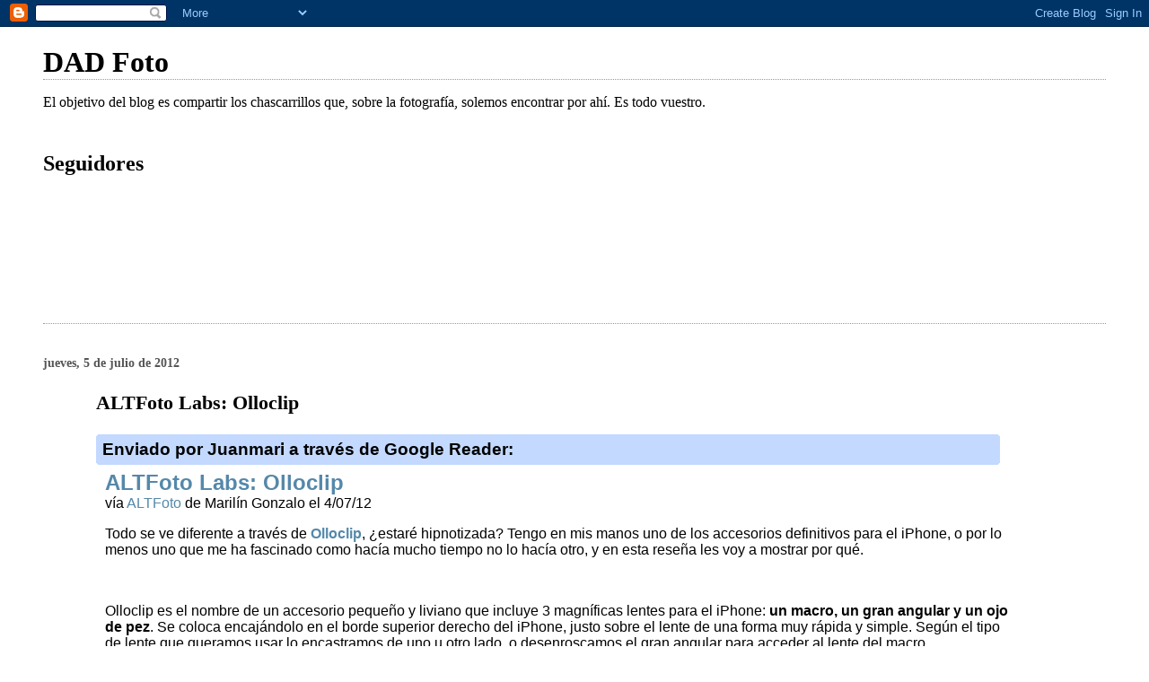

--- FILE ---
content_type: text/html; charset=UTF-8
request_url: http://dadfotografia.blogspot.com/2012/07/altfoto-labs-olloclip.html
body_size: 11221
content:
<!DOCTYPE html>
<html dir='ltr'>
<head>
<link href='https://www.blogger.com/static/v1/widgets/2944754296-widget_css_bundle.css' rel='stylesheet' type='text/css'/>
<meta content='text/html; charset=UTF-8' http-equiv='Content-Type'/>
<meta content='blogger' name='generator'/>
<link href='http://dadfotografia.blogspot.com/favicon.ico' rel='icon' type='image/x-icon'/>
<link href='http://dadfotografia.blogspot.com/2012/07/altfoto-labs-olloclip.html' rel='canonical'/>
<link rel="alternate" type="application/atom+xml" title="DAD Foto - Atom" href="http://dadfotografia.blogspot.com/feeds/posts/default" />
<link rel="alternate" type="application/rss+xml" title="DAD Foto - RSS" href="http://dadfotografia.blogspot.com/feeds/posts/default?alt=rss" />
<link rel="service.post" type="application/atom+xml" title="DAD Foto - Atom" href="https://www.blogger.com/feeds/8060422755385269570/posts/default" />

<link rel="alternate" type="application/atom+xml" title="DAD Foto - Atom" href="http://dadfotografia.blogspot.com/feeds/6475595503196071504/comments/default" />
<!--Can't find substitution for tag [blog.ieCssRetrofitLinks]-->
<link href='http://s1.altfoto.com/files/2012/07/IMG_8654.jpg' rel='image_src'/>
<meta content='http://dadfotografia.blogspot.com/2012/07/altfoto-labs-olloclip.html' property='og:url'/>
<meta content='ALTFoto Labs: Olloclip' property='og:title'/>
<meta content='        Enviado por Juanmari a través de Google Reader:           ALTFoto Labs: Olloclip   vía ALTFoto  de Marilí­n Gonzalo el 4/07/12   Tod...' property='og:description'/>
<meta content='https://lh3.googleusercontent.com/blogger_img_proxy/AEn0k_txmM4T4jTy-KOT2nlf5M9w72nS5LqwSudl9u30WQB5lieSL8zFt4Q4IAP38259kU4qgBMk-C2bmkAtDD-ZszKUqv28LYiDz1ZPfDJsuGl3vk2NWQ=w1200-h630-p-k-no-nu' property='og:image'/>
<title>DAD Foto: ALTFoto Labs: Olloclip</title>
<style id='page-skin-1' type='text/css'><!--
/*
* Blogger Template Style
*
* Simple II
* by Jason Sutter
*/
body {
margin:0;
font:normal normal 100% Georgia,Serif;;
background:#ffffff;
color:#000000;
}
a:link {
color:#5588aa;
text-decoration:none;
}
a:visited {
color:#999999;
text-decoration:none;
}
a:hover {
color:#000000;
text-decoration:underline;
}
a img {
border-width:0;
}
#outer-wrapper {
margin-top: 0px;
margin-right: 3em;
margin-bottom: 0;
margin-left: 3em;
}
h1 {
border-bottom:dotted 1px #999999;
margin-bottom:0px;
color: #000000;
font: normal bold 200% Georgia,Serif;
}
h1 a, h1 a:link, h1 a:visited {
color: #000000;
}
h2 {
margin:0px;
padding: 0px;
}
#main .widget {
padding-bottom:10px;
margin-bottom:20px;
border-bottom:dotted 1px #999999;
clear: both;
}
#main .Header {
border-bottom-width: 0px;
}
h2.date-header {
padding-top:15px;
color:#555555;
padding-bottom:0px;
margin-bottom:0px;
font-size: 90%;
}
h3.post-title {
font-size: 140%;
color: #000000;
}
.post {
padding-left:5%;
padding-right:10%;
}
.post-footer {
color:#555555;
}
#comments {
padding-top:30px;
color:#000000;
padding-bottom:0px;
margin-bottom:0px;
font-weight:bold;
}
#comments .comment-footer {
font-size:1em;
font-weight:normal;
color:#555555;
margin-right:10px;
display:inline;
}
.comment-author {
margin-top: 3%;
}
.comment-body {
font-size:1em;
font-weight:normal;
}
.deleted-comment {
font-style:italic;
color:gray;
}
.comment-link {
margin-left:.6em;
}
.feed-links {
clear: both;
line-height: 2.5em;
}
#blog-pager-newer-link {
float: left;
}
#blog-pager-older-link {
float: right;
}
#blog-pager {
text-align: center;
}
.clear {
clear: both;
}
.profile-img {
float: left;
margin-top: 0;
margin-right: 5px;
margin-bottom: 5px;
margin-left: 0;
}
body#layout #outer-wrapper {
margin-top: 0px;
margin-right: 50px;
margin-bottom: 0;
margin-left: 50px;
}

--></style>
<link href='https://www.blogger.com/dyn-css/authorization.css?targetBlogID=8060422755385269570&amp;zx=98de33aa-6528-481c-bf39-66c1d06525bf' media='none' onload='if(media!=&#39;all&#39;)media=&#39;all&#39;' rel='stylesheet'/><noscript><link href='https://www.blogger.com/dyn-css/authorization.css?targetBlogID=8060422755385269570&amp;zx=98de33aa-6528-481c-bf39-66c1d06525bf' rel='stylesheet'/></noscript>
<meta name='google-adsense-platform-account' content='ca-host-pub-1556223355139109'/>
<meta name='google-adsense-platform-domain' content='blogspot.com'/>

</head>
<body>
<div class='navbar section' id='navbar'><div class='widget Navbar' data-version='1' id='Navbar1'><script type="text/javascript">
    function setAttributeOnload(object, attribute, val) {
      if(window.addEventListener) {
        window.addEventListener('load',
          function(){ object[attribute] = val; }, false);
      } else {
        window.attachEvent('onload', function(){ object[attribute] = val; });
      }
    }
  </script>
<div id="navbar-iframe-container"></div>
<script type="text/javascript" src="https://apis.google.com/js/platform.js"></script>
<script type="text/javascript">
      gapi.load("gapi.iframes:gapi.iframes.style.bubble", function() {
        if (gapi.iframes && gapi.iframes.getContext) {
          gapi.iframes.getContext().openChild({
              url: 'https://www.blogger.com/navbar/8060422755385269570?po\x3d6475595503196071504\x26origin\x3dhttp://dadfotografia.blogspot.com',
              where: document.getElementById("navbar-iframe-container"),
              id: "navbar-iframe"
          });
        }
      });
    </script><script type="text/javascript">
(function() {
var script = document.createElement('script');
script.type = 'text/javascript';
script.src = '//pagead2.googlesyndication.com/pagead/js/google_top_exp.js';
var head = document.getElementsByTagName('head')[0];
if (head) {
head.appendChild(script);
}})();
</script>
</div></div>
<div id='outer-wrapper'>
<div class='main section' id='main'><div class='widget Header' data-version='1' id='Header1'>
<div id='header-inner'>
<div class='titlewrapper'>
<h1 class='title'>
<a href='http://dadfotografia.blogspot.com/'>
DAD Foto
</a>
</h1>
</div>
<div class='descriptionwrapper'>
<p class='description'><span>El objetivo del blog es compartir los chascarrillos que, sobre la fotografía, solemos encontrar por ahí.

Es todo vuestro.</span></p>
</div>
</div>
</div><div class='widget Followers' data-version='1' id='Followers1'>
<h2 class='title'>Seguidores</h2>
<div class='widget-content'>
<div id='Followers1-wrapper'>
<div style='margin-right:2px;'>
<div><script type="text/javascript" src="https://apis.google.com/js/platform.js"></script>
<div id="followers-iframe-container"></div>
<script type="text/javascript">
    window.followersIframe = null;
    function followersIframeOpen(url) {
      gapi.load("gapi.iframes", function() {
        if (gapi.iframes && gapi.iframes.getContext) {
          window.followersIframe = gapi.iframes.getContext().openChild({
            url: url,
            where: document.getElementById("followers-iframe-container"),
            messageHandlersFilter: gapi.iframes.CROSS_ORIGIN_IFRAMES_FILTER,
            messageHandlers: {
              '_ready': function(obj) {
                window.followersIframe.getIframeEl().height = obj.height;
              },
              'reset': function() {
                window.followersIframe.close();
                followersIframeOpen("https://www.blogger.com/followers/frame/8060422755385269570?colors\x3dCgt0cmFuc3BhcmVudBILdHJhbnNwYXJlbnQaByMwMDAwMDAiByM1NTg4YWEqByNmZmZmZmYyByMwMDAwMDA6ByMwMDAwMDBCByM1NTg4YWFKByMwMDAwMDBSByM1NTg4YWFaC3RyYW5zcGFyZW50\x26pageSize\x3d21\x26hl\x3des\x26origin\x3dhttp://dadfotografia.blogspot.com");
              },
              'open': function(url) {
                window.followersIframe.close();
                followersIframeOpen(url);
              }
            }
          });
        }
      });
    }
    followersIframeOpen("https://www.blogger.com/followers/frame/8060422755385269570?colors\x3dCgt0cmFuc3BhcmVudBILdHJhbnNwYXJlbnQaByMwMDAwMDAiByM1NTg4YWEqByNmZmZmZmYyByMwMDAwMDA6ByMwMDAwMDBCByM1NTg4YWFKByMwMDAwMDBSByM1NTg4YWFaC3RyYW5zcGFyZW50\x26pageSize\x3d21\x26hl\x3des\x26origin\x3dhttp://dadfotografia.blogspot.com");
  </script></div>
</div>
</div>
<div class='clear'></div>
</div>
</div><div class='widget Blog' data-version='1' id='Blog1'>
<div class='blog-posts hfeed'>

          <div class="date-outer">
        
<h2 class='date-header'><span>jueves, 5 de julio de 2012</span></h2>

          <div class="date-posts">
        
<div class='post-outer'>
<div class='post hentry uncustomized-post-template' itemprop='blogPost' itemscope='itemscope' itemtype='http://schema.org/BlogPosting'>
<meta content='http://s1.altfoto.com/files/2012/07/IMG_8654.jpg' itemprop='image_url'/>
<meta content='8060422755385269570' itemprop='blogId'/>
<meta content='6475595503196071504' itemprop='postId'/>
<a name='6475595503196071504'></a>
<h3 class='post-title entry-title' itemprop='name'>
ALTFoto Labs: Olloclip
</h3>
<div class='post-header'>
<div class='post-header-line-1'></div>
</div>
<div class='post-body entry-content' id='post-body-6475595503196071504' itemprop='description articleBody'>
<div style="margin: 0px 2px; padding-top: 1px;    background-color: #c3d9ff; font-size: 1px !important;    line-height: 0px !important;">&nbsp;</div>  <div style="margin: 0px 1px; padding-top: 1px;    background-color: #c3d9ff; font-size: 1px !important;    line-height: 0px !important;">&nbsp;</div>  <div style="padding: 4px; background-color: #c3d9ff;"><h3 style="margin:0px 3px;font-family:sans-serif">Enviado por Juanmari a través de Google Reader:</h3></div>  <div style="margin: 0px 1px; padding-top: 1px;    background-color: #c3d9ff; font-size: 1px !important;    line-height: 0px !important;">&nbsp;</div>  <div style="margin: 0px 2px; padding-top: 1px;    background-color: #c3d9ff; font-size: 1px !important;    line-height: 0px !important;">&nbsp;</div>  <div style="font-family:sans-serif;overflow:auto;width:100%;margin: 0px 10px"><h2 style="margin: 0.25em 0 0 0"><div class=""><a href="http://feeds.hipertextual.com/~r/altfoto/~3/fvFWVi4WYwg/story01.htm">ALTFoto Labs: Olloclip</a></div></h2>  <div style="margin-bottom: 0.5em">vía <a class="f" href="http://altfoto.com">ALTFoto</a> de Maril&iacute;&shy;n Gonzalo el 4/07/12</div><br style="display:none">  <p>Todo se ve diferente a través de <strong><a href="http://olloclip.com/">Olloclip</a></strong>, &#191;estaré hipnotizada? Tengo en mis manos uno de los accesorios definitivos para el iPhone, o por lo menos uno que me ha fascinado como hacía mucho tiempo no lo hacía otro, y en esta reseña les voy a mostrar por qué.</p> <p><img alt="" height="800" src="http://s1.altfoto.com/files/2012/07/IMG_8654.jpg" title="Olloclip en el iPhone" width="1200"></p> <p>Olloclip es el nombre de un accesorio pequeño y liviano que incluye 3 magníficas lentes para el iPhone: <strong>un macro, un gran angular y un ojo de pez</strong>. Se coloca encajándolo en el borde superior derecho del iPhone, justo sobre el lente de una forma muy rápida y simple. Según el tipo de lente que queramos usar lo encastramos de uno u otro lado, o desenroscamos el gran angular para acceder al lente del macro.</p> <p><img alt="" height="800" src="http://s2.altfoto.com/files/2012/07/IMG_8658.jpg" title="Olloclip colocado en el iPhone" width="1200"></p> <p>Desde que <a href="http://appleweblog.com/2011/07/olloclip-la-camara-del-iphone-al-siguiente-nivel">salió a la venta</a>, en julio del año pasado, no ha dejado de cosechar fans, entre ellos Kevin Systrom, el CEO de Instagram. Los editores de Wired lo eligieron <strong>mejor lente para el iPhone</strong> en su edición de enero de este año, y en <a href="http://www.flickr.com/groups/olloclip/">Flickr</a> ya hay una comunidad de usuarios posteando todo tipo de fotos hechas con este accesorio.</p> <h3>Un proyecto en Kickstarter</h3> <p>Ollo significa ojo en varios idiomas, entre ellos el gallego, y <strong>ojo es lo que su creador tenía</strong> cuando propuso a Olloclip como un proyecto en Kickstarter, la comunidad donde las ideas reciben crowfunding. Patrick O'Neill lanzó la idea en junio de 2011 (hace un año), y en cuestión de 4 semanas recibieron apoyo económico de 1300 personas en más de 50 países, quedando dentro de los 40 proyectos en los que más dinero se había invertido de ese período. Hoy se vende en más de 90 países.</p> <h3>Cómo es y cómo funciona</h3> <p>Olloclip, además de muy pequeño y ligero (pesa apenas 20 gramos), es muy simple y fácil de usar. Hecho de ópticas de precisión, aluminio anodizado, su sujección es de un plástico suave que fija al teléfono con precisión. Es compatible con iPhone 4 y 4S.</p> <p><img alt="" height="800" src="http://s1.altfoto.com/files/2012/07/IMG_8656.jpg" title="Olloclip de perfil" width="1200"></p> <p>Viene en dos colores, rojo y negro. No usa imanes de ningún tipo y se coloca sobre el iPhone "desnudo", no podremos usarlo sobre fundas.</p> <p>Para cambiar entre ojo de pez y gran angular hay que dar la vuelta al complemento y volver a insertarlo. Girando la lente del gran angular conseguimos el macro, en la foto podemos ver cómo se desenrosca y se quita para quedarnos con el macro.</p> <p><img alt="" height="800" src="http://s1.altfoto.com/files/2012/07/IMG_8652.jpg" title="Las lentes de Olloclip" width="1200"></p> <p>No olvidemos que la cámara del iPhone incluye la función de <strong>video</strong>, con lo que podemos usar el Olloclip para hacer tomas divertidas y muy originales. Es necesario tener desactivado el flash cuando se lo usa.</p> <h3>Las lentes</h3> <p>Su <strong>ojo de pez</strong> captura aproximadamente un <strong>ángulo de 180 grados</strong> del campo visual. El efecto es maravilloso y puede ayudarte a mostrar una gran cantidad de cosas aunque no puedas alejarte. Muy bueno para mostrar ambientes y dar un toque muy singular a las fotos. Hay que prestar especial atención a que no salgan tus dedos en la foto, porque aunque tomes el teléfono desde los bordes, a veces pueden verse en la toma. Sí, a ese nivel de ojo de pez.</p> <p>Para mostrar las imágenes que toman estas lentes, hemos hecho fotos desde el mismo punto, intercambiando las tres. Los efectos son sorprendentes, tanto en interiores como en espacios abiertos, pueden verlos en la galería. Esta es la foto normal, con el lente del iPhone, sin Olloclip:</p> <p><img alt="" height="900" src="http://s3.altfoto.com/files/2012/07/reina-normal.jpg" title="Foto tomada con iPhone sin Olloclip" width="1200"></p> <p>Este es el ojo de pez de Olloclip:</p> <p><img alt="" height="900" src="http://s1.altfoto.com/files/2012/07/reina-ojo.jpg" title="Foto tomada con el ojo de pez de Olloclip" width="1200"></p> <p>El <strong>gran angular</strong> de Olloclip es el doble del normal que tiene el iPhone. Útil para hacer fotos de ambientes haciendo que quepan más elementos en la imagen, o de uno mismo sin alejar tanto el brazo, sin el resultado de una imagen tan distorsionada como la que nos da el ojo de pez.</p> <p><img alt="" height="900" src="http://s3.altfoto.com/files/2012/07/reina-granang.jpg" title="Foto tomada con gran angular de Olloclip" width="1200"></p> <p>El <strong>macro</strong> corresponde a un multiplicador de 10 veces y permite hacer foco dentro de unos 12-15mm del objeto. Tiene una distancia focal de 13mm/.5". Permite tomar imágenes de cosas que no veríamos a simple vista, casi un microscopio. Aquí una foto normal, sin Olloclip:</p> <p><img alt="" height="900" src="http://s1.altfoto.com/files/2012/07/hoja.jpg" title="Foto tomada con iPhone sin Olloclip" width="1200"></p> <p>Y aquí una detalle de la misma hoja usando el macro de Olloclip:</p> <p><img alt="" height="900" src="http://s2.altfoto.com/files/2012/07/macro.jpg" title="Foto tomada con el macro de Olloclip" width="1200"></p> <h3>Qué incluye</h3> <p><img alt="" height="800" src="http://s2.altfoto.com/files/2012/07/IMG_8650.jpg" title="Olloclip" width="1200"></p> <ol> <li>El accesorio, donde está el gran angular, el macro y el ojo de pez.</li> <li>Tapas para cubrir dos objetivos</li> <li>Bolsita de paño de microfibra para guardarlo. También sirve para limpiar los lentes y guardar las tapas de los objetivos cuando no se están usando</li> <li>Guía de uso</li> </ol> <h3>Especificaciones</h3> <p><img alt="" height="800" src="http://s2.altfoto.com/files/2012/07/IMG_8655.jpg" title="Ojo de pez colocado en el Olloclip" width="1200"></p> <ul> <li>Tamaño: 35mm x 31mm x 20mm</li> <li>Peso: 20g</li> </ul> <p>El precio de Olloclip es de <strong>$69.99</strong> en Estados Unidos.</p> <p>En España se consigue a <strong>79,95</strong> euros en el <a href="http://store.apple.com/es/product/H7758ZM/A/olloclip-quick-connect-lens-for-iphone-4s">Apple Store</a> y a <strong>89 euros</strong> en <a href="http://www.amazon.es/Olloclip-3---1-Objektiv-rot-iPhone/dp/B007Q3B0BM/ref=sr_1_1?ie=UTF8&amp;qid=1341333430&amp;sr=8-1">Amazon.es</a></p> <h3>Conclusión</h3> <div>9/10</div> <p>Lo he usado durante unos días y han bastado para darme cuenta de que no podría estar sin él. Siendo tan ligero, es muy fácil llevarlo contigo todo el tiempo y tenerlo listo para hacer tomas impresionantes en cualquier momento. Definitivamente, un kit de lentes en 20g a mano en cualquier sitio que estés y muy fácil de usar.</p> <p> <a href="http://altfoto.com/2012/07/altfoto-review-olloclip/macro" title="Foto tomada con el macro de Olloclip"><img alt="Foto tomada con el macro de Olloclip" height="100" src="http://s2.altfoto.com/files/2012/07/macro-100x100.jpg" title="Foto tomada con el macro de Olloclip" width="100"></a> <a href="http://altfoto.com/2012/07/altfoto-review-olloclip/hoja" title="Foto tomada con iPhone sin Olloclip"><img alt="Foto tomada con iPhone sin Olloclip" height="100" src="http://s2.altfoto.com/files/2012/07/hoja-100x100.jpg" title="Foto tomada con iPhone sin Olloclip" width="100"></a> <a href="http://altfoto.com/2012/07/altfoto-review-olloclip/reina-granang" title="Foto tomada con gran angular de Olloclip"><img alt="Foto tomada con gran angular de Olloclip" height="100" src="http://s3.altfoto.com/files/2012/07/reina-granang-100x100.jpg" title="Foto tomada con gran angular de Olloclip" width="100"></a> <a href="http://altfoto.com/2012/07/altfoto-review-olloclip/reina-ojo" title="Foto tomada con el ojo de pez de Olloclip"><img alt="Foto tomada con el ojo de pez de Olloclip" height="100" src="http://s3.altfoto.com/files/2012/07/reina-ojo-100x100.jpg" title="Foto tomada con el ojo de pez de Olloclip" width="100"></a> <a href="http://altfoto.com/2012/07/altfoto-review-olloclip/reina-normal" title="Foto tomada con iPhone sin Olloclip"><img alt="Foto tomada con iPhone sin Olloclip" height="100" src="http://s3.altfoto.com/files/2012/07/reina-normal-100x100.jpg" title="Foto tomada con iPhone sin Olloclip" width="100"></a> <a href="http://altfoto.com/2012/07/altfoto-review-olloclip/2012-07-03-17-42" title="Macro de impresión de una tarjeta de visita"><img alt="Macro de impresión de una tarjeta de visita" height="100" src="http://s3.altfoto.com/files/2012/07/2012-07-03-17.42-100x100.jpg" title="Macro de impresión de una tarjeta de visita" width="100"></a> <a href="http://altfoto.com/2012/07/altfoto-review-olloclip/2012-07-03-17-41" title="Macro del teclado "><img alt="Macro del teclado" height="100" src="http://s3.altfoto.com/files/2012/07/2012-07-03-17.41-100x100.jpg" title="Macro del teclado" width="100"></a> <a href="http://altfoto.com/2012/07/altfoto-review-olloclip/img_8655" title="Ojo de pez colocado en el Olloclip"><img alt="Ojo de pez colocado en el Olloclip" height="100" src="http://s2.altfoto.com/files/2012/07/IMG_8655-100x100.jpg" title="Ojo de pez colocado en el Olloclip" width="100"></a> <a href="http://altfoto.com/2012/07/altfoto-review-olloclip/img_8650" title="Olloclip"><img alt="Olloclip" height="100" src="http://s3.altfoto.com/files/2012/07/IMG_8650-100x100.jpg" title="Olloclip" width="100"></a> <a href="http://altfoto.com/2012/07/altfoto-review-olloclip/img_8652" title="Las lentes de Olloclip"><img alt="Las lentes de Olloclip" height="100" src="http://s2.altfoto.com/files/2012/07/IMG_8652-100x100.jpg" title="Las lentes de Olloclip" width="100"></a> <a href="http://altfoto.com/2012/07/altfoto-review-olloclip/img_8658" title="Olloclip colocado en el iPhone"><img alt="Olloclip colocado en el iPhone" height="100" src="http://s2.altfoto.com/files/2012/07/IMG_8658-100x100.jpg" title="Olloclip colocado en el iPhone" width="100"></a> <a href="http://altfoto.com/2012/07/altfoto-review-olloclip/img_8654" title="Olloclip en el iPhone"><img alt="Olloclip en el iPhone" height="100" src="http://s2.altfoto.com/files/2012/07/IMG_8654-100x100.jpg" title="Olloclip en el iPhone" width="100"></a> <a href="http://altfoto.com/2012/07/altfoto-review-olloclip/img_8656" title="Olloclip de perfil"><img alt="Olloclip de perfil" height="100" src="http://s2.altfoto.com/files/2012/07/IMG_8656-100x100.jpg" title="Olloclip de perfil" width="100"></a> </p> <img border="0" height="1" src="http://hipertextual.feedsportal.com/c/33160/f/538985/s/210236df/mf.gif" width="1"><div><table border="0"><tr><td valign="middle"><a href="http://share.feedsportal.com/viral/sendEmail.cfm?lang=es&amp;title=ALTFoto+Labs%3A+Olloclip&amp;link=http%3A%2F%2Faltfoto.com%2F2012%2F07%2Faltfoto-review-olloclip"><img border="0" src="http://rss.feedsportal.com/images/emailthis2_es.gif"></a></td><td valign="middle"><a href="http://res.feedsportal.com/viral/bookmark_es.cfm?title=ALTFoto+Labs%3A+Olloclip&amp;link=http%3A%2F%2Faltfoto.com%2F2012%2F07%2Faltfoto-review-olloclip"><img border="0" src="http://rss.feedsportal.com/images/bookmark_es.gif"></a></td></tr></table></div><br><br><a href="http://da.feedsportal.com/r/138510134668/u/49/f/538985/c/33160/s/210236df/a2.htm"><img border="0" src="http://da.feedsportal.com/r/138510134668/u/49/f/538985/c/33160/s/210236df/a2.img"></a><img border="0" height="1" src="http://pi.feedsportal.com/r/138510134668/u/49/f/538985/c/33160/s/210236df/a2t.img" width="1"><img height="1" src="http://feeds.feedburner.com/~r/altfoto/~4/fvFWVi4WYwg" width="1"></div>  <br>  <div style="margin: 0px 2px; padding-top: 1px;    background-color: #c3d9ff; font-size: 1px !important;    line-height: 0px !important;">&nbsp;</div>  <div style="margin: 0px 1px; padding-top: 1px;    background-color: #c3d9ff; font-size: 1px !important;    line-height: 0px !important;">&nbsp;</div>  <div style="padding: 4px; background-color: #c3d9ff;"><h3 style="margin:0px 3px;font-family:sans-serif">Cosas que puedes hacer desde aquí:</h3>  <ul style="font-family:sans-serif"><li><a href="http://www.google.com/reader/view/feed%2Fhttp%3A%2F%2Ffeeds.hipertextual.com%2Faltfoto?source=email">Subscribirte a ALTFoto</a> con <b>Google Reader</b></li>  <li><a href="http://www.google.com/reader/?source=email">Empezar a utilizar Google Reader</a> para mantenerte al día fácilmente de <b>todos tus sitios favoritos</b></li></ul></div>  <div style="margin: 0px 1px; padding-top: 1px;    background-color: #c3d9ff; font-size: 1px !important;    line-height: 0px !important;">&nbsp;</div>  <div style="margin: 0px 2px; padding-top: 1px;    background-color: #c3d9ff; font-size: 1px !important;    line-height: 0px !important;">&nbsp;</div>
<div style='clear: both;'></div>
</div>
<div class='post-footer'>
<div class='post-footer-line post-footer-line-1'>
<span class='post-author vcard'>
Publicado por
<span class='fn' itemprop='author' itemscope='itemscope' itemtype='http://schema.org/Person'>
<meta content='https://www.blogger.com/profile/10026695979084593517' itemprop='url'/>
<a class='g-profile' href='https://www.blogger.com/profile/10026695979084593517' rel='author' title='author profile'>
<span itemprop='name'>DAD Foto</span>
</a>
</span>
</span>
<span class='post-timestamp'>
en
<meta content='http://dadfotografia.blogspot.com/2012/07/altfoto-labs-olloclip.html' itemprop='url'/>
<a class='timestamp-link' href='http://dadfotografia.blogspot.com/2012/07/altfoto-labs-olloclip.html' rel='bookmark' title='permanent link'><abbr class='published' itemprop='datePublished' title='2012-07-05T00:04:00+02:00'>0:04</abbr></a>
</span>
<span class='post-comment-link'>
</span>
<span class='post-icons'>
<span class='item-action'>
<a href='https://www.blogger.com/email-post/8060422755385269570/6475595503196071504' title='Enviar entrada por correo electrónico'>
<img alt='' class='icon-action' height='13' src='https://resources.blogblog.com/img/icon18_email.gif' width='18'/>
</a>
</span>
<span class='item-control blog-admin pid-113707034'>
<a href='https://www.blogger.com/post-edit.g?blogID=8060422755385269570&postID=6475595503196071504&from=pencil' title='Editar entrada'>
<img alt='' class='icon-action' height='18' src='https://resources.blogblog.com/img/icon18_edit_allbkg.gif' width='18'/>
</a>
</span>
</span>
<div class='post-share-buttons goog-inline-block'>
</div>
</div>
<div class='post-footer-line post-footer-line-2'>
<span class='post-labels'>
</span>
</div>
<div class='post-footer-line post-footer-line-3'>
<span class='post-location'>
</span>
</div>
</div>
</div>
<div class='comments' id='comments'>
<a name='comments'></a>
<h4>No hay comentarios:</h4>
<div id='Blog1_comments-block-wrapper'>
<dl class='avatar-comment-indent' id='comments-block'>
</dl>
</div>
<p class='comment-footer'>
<div class='comment-form'>
<a name='comment-form'></a>
<h4 id='comment-post-message'>Publicar un comentario</h4>
<p>
</p>
<a href='https://www.blogger.com/comment/frame/8060422755385269570?po=6475595503196071504&hl=es&saa=85391&origin=http://dadfotografia.blogspot.com' id='comment-editor-src'></a>
<iframe allowtransparency='true' class='blogger-iframe-colorize blogger-comment-from-post' frameborder='0' height='410px' id='comment-editor' name='comment-editor' src='' width='100%'></iframe>
<script src='https://www.blogger.com/static/v1/jsbin/2830521187-comment_from_post_iframe.js' type='text/javascript'></script>
<script type='text/javascript'>
      BLOG_CMT_createIframe('https://www.blogger.com/rpc_relay.html');
    </script>
</div>
</p>
</div>
</div>

        </div></div>
      
</div>
<div class='blog-pager' id='blog-pager'>
<span id='blog-pager-newer-link'>
<a class='blog-pager-newer-link' href='http://dadfotografia.blogspot.com/2012/07/3-consejos-para-conseguir-fotos-de.html' id='Blog1_blog-pager-newer-link' title='Entrada más reciente'>Entrada más reciente</a>
</span>
<span id='blog-pager-older-link'>
<a class='blog-pager-older-link' href='http://dadfotografia.blogspot.com/2012/07/sabes-cual-es-el-origen-de-la-photo.html' id='Blog1_blog-pager-older-link' title='Entrada antigua'>Entrada antigua</a>
</span>
<a class='home-link' href='http://dadfotografia.blogspot.com/'>Inicio</a>
</div>
<div class='clear'></div>
<div class='post-feeds'>
<div class='feed-links'>
Suscribirse a:
<a class='feed-link' href='http://dadfotografia.blogspot.com/feeds/6475595503196071504/comments/default' target='_blank' type='application/atom+xml'>Enviar comentarios (Atom)</a>
</div>
</div>
</div><div class='widget BlogArchive' data-version='1' id='BlogArchive1'>
<h2>Archivo del blog</h2>
<div class='widget-content'>
<div id='ArchiveList'>
<div id='BlogArchive1_ArchiveList'>
<ul class='hierarchy'>
<li class='archivedate collapsed'>
<a class='toggle' href='javascript:void(0)'>
<span class='zippy'>

        &#9658;&#160;
      
</span>
</a>
<a class='post-count-link' href='http://dadfotografia.blogspot.com/2013/'>
2013
</a>
<span class='post-count' dir='ltr'>(3)</span>
<ul class='hierarchy'>
<li class='archivedate collapsed'>
<a class='toggle' href='javascript:void(0)'>
<span class='zippy'>

        &#9658;&#160;
      
</span>
</a>
<a class='post-count-link' href='http://dadfotografia.blogspot.com/2013/03/'>
marzo
</a>
<span class='post-count' dir='ltr'>(1)</span>
</li>
</ul>
<ul class='hierarchy'>
<li class='archivedate collapsed'>
<a class='toggle' href='javascript:void(0)'>
<span class='zippy'>

        &#9658;&#160;
      
</span>
</a>
<a class='post-count-link' href='http://dadfotografia.blogspot.com/2013/02/'>
febrero
</a>
<span class='post-count' dir='ltr'>(1)</span>
</li>
</ul>
<ul class='hierarchy'>
<li class='archivedate collapsed'>
<a class='toggle' href='javascript:void(0)'>
<span class='zippy'>

        &#9658;&#160;
      
</span>
</a>
<a class='post-count-link' href='http://dadfotografia.blogspot.com/2013/01/'>
enero
</a>
<span class='post-count' dir='ltr'>(1)</span>
</li>
</ul>
</li>
</ul>
<ul class='hierarchy'>
<li class='archivedate expanded'>
<a class='toggle' href='javascript:void(0)'>
<span class='zippy toggle-open'>

        &#9660;&#160;
      
</span>
</a>
<a class='post-count-link' href='http://dadfotografia.blogspot.com/2012/'>
2012
</a>
<span class='post-count' dir='ltr'>(250)</span>
<ul class='hierarchy'>
<li class='archivedate collapsed'>
<a class='toggle' href='javascript:void(0)'>
<span class='zippy'>

        &#9658;&#160;
      
</span>
</a>
<a class='post-count-link' href='http://dadfotografia.blogspot.com/2012/11/'>
noviembre
</a>
<span class='post-count' dir='ltr'>(4)</span>
</li>
</ul>
<ul class='hierarchy'>
<li class='archivedate collapsed'>
<a class='toggle' href='javascript:void(0)'>
<span class='zippy'>

        &#9658;&#160;
      
</span>
</a>
<a class='post-count-link' href='http://dadfotografia.blogspot.com/2012/10/'>
octubre
</a>
<span class='post-count' dir='ltr'>(10)</span>
</li>
</ul>
<ul class='hierarchy'>
<li class='archivedate collapsed'>
<a class='toggle' href='javascript:void(0)'>
<span class='zippy'>

        &#9658;&#160;
      
</span>
</a>
<a class='post-count-link' href='http://dadfotografia.blogspot.com/2012/09/'>
septiembre
</a>
<span class='post-count' dir='ltr'>(13)</span>
</li>
</ul>
<ul class='hierarchy'>
<li class='archivedate collapsed'>
<a class='toggle' href='javascript:void(0)'>
<span class='zippy'>

        &#9658;&#160;
      
</span>
</a>
<a class='post-count-link' href='http://dadfotografia.blogspot.com/2012/08/'>
agosto
</a>
<span class='post-count' dir='ltr'>(22)</span>
</li>
</ul>
<ul class='hierarchy'>
<li class='archivedate expanded'>
<a class='toggle' href='javascript:void(0)'>
<span class='zippy toggle-open'>

        &#9660;&#160;
      
</span>
</a>
<a class='post-count-link' href='http://dadfotografia.blogspot.com/2012/07/'>
julio
</a>
<span class='post-count' dir='ltr'>(11)</span>
<ul class='posts'>
<li><a href='http://dadfotografia.blogspot.com/2012/07/introducir-los-ninos-la-fotografia-de-6.html'>Introducir a los niños a la fotografía: de 6 a 12 ...</a></li>
<li><a href='http://dadfotografia.blogspot.com/2012/07/fotor-todo-un-estudio-fotografico-en.html'>Fotor &#8211; Todo un estudio fotográfico en tus manos.</a></li>
<li><a href='http://dadfotografia.blogspot.com/2012/07/touchretouch-free-elimina-de-tus-fotos.html'>TouchRetouch Free: elimina de tus fotos los fondos...</a></li>
<li><a href='http://dadfotografia.blogspot.com/2012/07/san-fermin-2012-y-la-fotografia-del.html'>San Fermín 2012 y la fotografía del japonés que ll...</a></li>
<li><a href='http://dadfotografia.blogspot.com/2012/07/exposicion-javier-pedro-fdez-ferreras.html'>Exposición Javier Pedro Fdez. Ferreras.</a></li>
<li><a href='http://dadfotografia.blogspot.com/2012/07/3-consejos-para-conseguir-fotos-de.html'>3 Consejos Para Conseguir Fotos de Playa Espectacu...</a></li>
<li><a href='http://dadfotografia.blogspot.com/2012/07/altfoto-labs-olloclip.html'>ALTFoto Labs: Olloclip</a></li>
<li><a href='http://dadfotografia.blogspot.com/2012/07/sabes-cual-es-el-origen-de-la-photo.html'>&#191;Sabes cuál es el origen de la Photo Finish? Te lo...</a></li>
<li><a href='http://dadfotografia.blogspot.com/2012/07/13-grandes-fotografias-de-lo-diminuto.html'>13 Grandes Fotografías de lo Diminuto para Inspira...</a></li>
<li><a href='http://dadfotografia.blogspot.com/2012/07/playa-del-silencio-ganadora-del.html'>&quot;Playa del Silencio&quot; ganadora del concurso fotográ...</a></li>
<li><a href='http://dadfotografia.blogspot.com/2012/07/el-manual-de-supervivencia-definitivo.html'>El Manual de Supervivencia Definitivo para Fotógra...</a></li>
</ul>
</li>
</ul>
<ul class='hierarchy'>
<li class='archivedate collapsed'>
<a class='toggle' href='javascript:void(0)'>
<span class='zippy'>

        &#9658;&#160;
      
</span>
</a>
<a class='post-count-link' href='http://dadfotografia.blogspot.com/2012/06/'>
junio
</a>
<span class='post-count' dir='ltr'>(23)</span>
</li>
</ul>
<ul class='hierarchy'>
<li class='archivedate collapsed'>
<a class='toggle' href='javascript:void(0)'>
<span class='zippy'>

        &#9658;&#160;
      
</span>
</a>
<a class='post-count-link' href='http://dadfotografia.blogspot.com/2012/05/'>
mayo
</a>
<span class='post-count' dir='ltr'>(42)</span>
</li>
</ul>
<ul class='hierarchy'>
<li class='archivedate collapsed'>
<a class='toggle' href='javascript:void(0)'>
<span class='zippy'>

        &#9658;&#160;
      
</span>
</a>
<a class='post-count-link' href='http://dadfotografia.blogspot.com/2012/04/'>
abril
</a>
<span class='post-count' dir='ltr'>(32)</span>
</li>
</ul>
<ul class='hierarchy'>
<li class='archivedate collapsed'>
<a class='toggle' href='javascript:void(0)'>
<span class='zippy'>

        &#9658;&#160;
      
</span>
</a>
<a class='post-count-link' href='http://dadfotografia.blogspot.com/2012/03/'>
marzo
</a>
<span class='post-count' dir='ltr'>(42)</span>
</li>
</ul>
<ul class='hierarchy'>
<li class='archivedate collapsed'>
<a class='toggle' href='javascript:void(0)'>
<span class='zippy'>

        &#9658;&#160;
      
</span>
</a>
<a class='post-count-link' href='http://dadfotografia.blogspot.com/2012/02/'>
febrero
</a>
<span class='post-count' dir='ltr'>(29)</span>
</li>
</ul>
<ul class='hierarchy'>
<li class='archivedate collapsed'>
<a class='toggle' href='javascript:void(0)'>
<span class='zippy'>

        &#9658;&#160;
      
</span>
</a>
<a class='post-count-link' href='http://dadfotografia.blogspot.com/2012/01/'>
enero
</a>
<span class='post-count' dir='ltr'>(22)</span>
</li>
</ul>
</li>
</ul>
<ul class='hierarchy'>
<li class='archivedate collapsed'>
<a class='toggle' href='javascript:void(0)'>
<span class='zippy'>

        &#9658;&#160;
      
</span>
</a>
<a class='post-count-link' href='http://dadfotografia.blogspot.com/2011/'>
2011
</a>
<span class='post-count' dir='ltr'>(422)</span>
<ul class='hierarchy'>
<li class='archivedate collapsed'>
<a class='toggle' href='javascript:void(0)'>
<span class='zippy'>

        &#9658;&#160;
      
</span>
</a>
<a class='post-count-link' href='http://dadfotografia.blogspot.com/2011/12/'>
diciembre
</a>
<span class='post-count' dir='ltr'>(26)</span>
</li>
</ul>
<ul class='hierarchy'>
<li class='archivedate collapsed'>
<a class='toggle' href='javascript:void(0)'>
<span class='zippy'>

        &#9658;&#160;
      
</span>
</a>
<a class='post-count-link' href='http://dadfotografia.blogspot.com/2011/11/'>
noviembre
</a>
<span class='post-count' dir='ltr'>(36)</span>
</li>
</ul>
<ul class='hierarchy'>
<li class='archivedate collapsed'>
<a class='toggle' href='javascript:void(0)'>
<span class='zippy'>

        &#9658;&#160;
      
</span>
</a>
<a class='post-count-link' href='http://dadfotografia.blogspot.com/2011/10/'>
octubre
</a>
<span class='post-count' dir='ltr'>(31)</span>
</li>
</ul>
<ul class='hierarchy'>
<li class='archivedate collapsed'>
<a class='toggle' href='javascript:void(0)'>
<span class='zippy'>

        &#9658;&#160;
      
</span>
</a>
<a class='post-count-link' href='http://dadfotografia.blogspot.com/2011/09/'>
septiembre
</a>
<span class='post-count' dir='ltr'>(25)</span>
</li>
</ul>
<ul class='hierarchy'>
<li class='archivedate collapsed'>
<a class='toggle' href='javascript:void(0)'>
<span class='zippy'>

        &#9658;&#160;
      
</span>
</a>
<a class='post-count-link' href='http://dadfotografia.blogspot.com/2011/08/'>
agosto
</a>
<span class='post-count' dir='ltr'>(47)</span>
</li>
</ul>
<ul class='hierarchy'>
<li class='archivedate collapsed'>
<a class='toggle' href='javascript:void(0)'>
<span class='zippy'>

        &#9658;&#160;
      
</span>
</a>
<a class='post-count-link' href='http://dadfotografia.blogspot.com/2011/07/'>
julio
</a>
<span class='post-count' dir='ltr'>(16)</span>
</li>
</ul>
<ul class='hierarchy'>
<li class='archivedate collapsed'>
<a class='toggle' href='javascript:void(0)'>
<span class='zippy'>

        &#9658;&#160;
      
</span>
</a>
<a class='post-count-link' href='http://dadfotografia.blogspot.com/2011/06/'>
junio
</a>
<span class='post-count' dir='ltr'>(37)</span>
</li>
</ul>
<ul class='hierarchy'>
<li class='archivedate collapsed'>
<a class='toggle' href='javascript:void(0)'>
<span class='zippy'>

        &#9658;&#160;
      
</span>
</a>
<a class='post-count-link' href='http://dadfotografia.blogspot.com/2011/05/'>
mayo
</a>
<span class='post-count' dir='ltr'>(50)</span>
</li>
</ul>
<ul class='hierarchy'>
<li class='archivedate collapsed'>
<a class='toggle' href='javascript:void(0)'>
<span class='zippy'>

        &#9658;&#160;
      
</span>
</a>
<a class='post-count-link' href='http://dadfotografia.blogspot.com/2011/04/'>
abril
</a>
<span class='post-count' dir='ltr'>(26)</span>
</li>
</ul>
<ul class='hierarchy'>
<li class='archivedate collapsed'>
<a class='toggle' href='javascript:void(0)'>
<span class='zippy'>

        &#9658;&#160;
      
</span>
</a>
<a class='post-count-link' href='http://dadfotografia.blogspot.com/2011/03/'>
marzo
</a>
<span class='post-count' dir='ltr'>(42)</span>
</li>
</ul>
<ul class='hierarchy'>
<li class='archivedate collapsed'>
<a class='toggle' href='javascript:void(0)'>
<span class='zippy'>

        &#9658;&#160;
      
</span>
</a>
<a class='post-count-link' href='http://dadfotografia.blogspot.com/2011/02/'>
febrero
</a>
<span class='post-count' dir='ltr'>(51)</span>
</li>
</ul>
<ul class='hierarchy'>
<li class='archivedate collapsed'>
<a class='toggle' href='javascript:void(0)'>
<span class='zippy'>

        &#9658;&#160;
      
</span>
</a>
<a class='post-count-link' href='http://dadfotografia.blogspot.com/2011/01/'>
enero
</a>
<span class='post-count' dir='ltr'>(35)</span>
</li>
</ul>
</li>
</ul>
<ul class='hierarchy'>
<li class='archivedate collapsed'>
<a class='toggle' href='javascript:void(0)'>
<span class='zippy'>

        &#9658;&#160;
      
</span>
</a>
<a class='post-count-link' href='http://dadfotografia.blogspot.com/2010/'>
2010
</a>
<span class='post-count' dir='ltr'>(661)</span>
<ul class='hierarchy'>
<li class='archivedate collapsed'>
<a class='toggle' href='javascript:void(0)'>
<span class='zippy'>

        &#9658;&#160;
      
</span>
</a>
<a class='post-count-link' href='http://dadfotografia.blogspot.com/2010/12/'>
diciembre
</a>
<span class='post-count' dir='ltr'>(46)</span>
</li>
</ul>
<ul class='hierarchy'>
<li class='archivedate collapsed'>
<a class='toggle' href='javascript:void(0)'>
<span class='zippy'>

        &#9658;&#160;
      
</span>
</a>
<a class='post-count-link' href='http://dadfotografia.blogspot.com/2010/11/'>
noviembre
</a>
<span class='post-count' dir='ltr'>(52)</span>
</li>
</ul>
<ul class='hierarchy'>
<li class='archivedate collapsed'>
<a class='toggle' href='javascript:void(0)'>
<span class='zippy'>

        &#9658;&#160;
      
</span>
</a>
<a class='post-count-link' href='http://dadfotografia.blogspot.com/2010/10/'>
octubre
</a>
<span class='post-count' dir='ltr'>(62)</span>
</li>
</ul>
<ul class='hierarchy'>
<li class='archivedate collapsed'>
<a class='toggle' href='javascript:void(0)'>
<span class='zippy'>

        &#9658;&#160;
      
</span>
</a>
<a class='post-count-link' href='http://dadfotografia.blogspot.com/2010/09/'>
septiembre
</a>
<span class='post-count' dir='ltr'>(70)</span>
</li>
</ul>
<ul class='hierarchy'>
<li class='archivedate collapsed'>
<a class='toggle' href='javascript:void(0)'>
<span class='zippy'>

        &#9658;&#160;
      
</span>
</a>
<a class='post-count-link' href='http://dadfotografia.blogspot.com/2010/08/'>
agosto
</a>
<span class='post-count' dir='ltr'>(56)</span>
</li>
</ul>
<ul class='hierarchy'>
<li class='archivedate collapsed'>
<a class='toggle' href='javascript:void(0)'>
<span class='zippy'>

        &#9658;&#160;
      
</span>
</a>
<a class='post-count-link' href='http://dadfotografia.blogspot.com/2010/07/'>
julio
</a>
<span class='post-count' dir='ltr'>(26)</span>
</li>
</ul>
<ul class='hierarchy'>
<li class='archivedate collapsed'>
<a class='toggle' href='javascript:void(0)'>
<span class='zippy'>

        &#9658;&#160;
      
</span>
</a>
<a class='post-count-link' href='http://dadfotografia.blogspot.com/2010/06/'>
junio
</a>
<span class='post-count' dir='ltr'>(40)</span>
</li>
</ul>
<ul class='hierarchy'>
<li class='archivedate collapsed'>
<a class='toggle' href='javascript:void(0)'>
<span class='zippy'>

        &#9658;&#160;
      
</span>
</a>
<a class='post-count-link' href='http://dadfotografia.blogspot.com/2010/05/'>
mayo
</a>
<span class='post-count' dir='ltr'>(42)</span>
</li>
</ul>
<ul class='hierarchy'>
<li class='archivedate collapsed'>
<a class='toggle' href='javascript:void(0)'>
<span class='zippy'>

        &#9658;&#160;
      
</span>
</a>
<a class='post-count-link' href='http://dadfotografia.blogspot.com/2010/04/'>
abril
</a>
<span class='post-count' dir='ltr'>(71)</span>
</li>
</ul>
<ul class='hierarchy'>
<li class='archivedate collapsed'>
<a class='toggle' href='javascript:void(0)'>
<span class='zippy'>

        &#9658;&#160;
      
</span>
</a>
<a class='post-count-link' href='http://dadfotografia.blogspot.com/2010/03/'>
marzo
</a>
<span class='post-count' dir='ltr'>(79)</span>
</li>
</ul>
<ul class='hierarchy'>
<li class='archivedate collapsed'>
<a class='toggle' href='javascript:void(0)'>
<span class='zippy'>

        &#9658;&#160;
      
</span>
</a>
<a class='post-count-link' href='http://dadfotografia.blogspot.com/2010/02/'>
febrero
</a>
<span class='post-count' dir='ltr'>(66)</span>
</li>
</ul>
<ul class='hierarchy'>
<li class='archivedate collapsed'>
<a class='toggle' href='javascript:void(0)'>
<span class='zippy'>

        &#9658;&#160;
      
</span>
</a>
<a class='post-count-link' href='http://dadfotografia.blogspot.com/2010/01/'>
enero
</a>
<span class='post-count' dir='ltr'>(51)</span>
</li>
</ul>
</li>
</ul>
<ul class='hierarchy'>
<li class='archivedate collapsed'>
<a class='toggle' href='javascript:void(0)'>
<span class='zippy'>

        &#9658;&#160;
      
</span>
</a>
<a class='post-count-link' href='http://dadfotografia.blogspot.com/2009/'>
2009
</a>
<span class='post-count' dir='ltr'>(208)</span>
<ul class='hierarchy'>
<li class='archivedate collapsed'>
<a class='toggle' href='javascript:void(0)'>
<span class='zippy'>

        &#9658;&#160;
      
</span>
</a>
<a class='post-count-link' href='http://dadfotografia.blogspot.com/2009/12/'>
diciembre
</a>
<span class='post-count' dir='ltr'>(64)</span>
</li>
</ul>
<ul class='hierarchy'>
<li class='archivedate collapsed'>
<a class='toggle' href='javascript:void(0)'>
<span class='zippy'>

        &#9658;&#160;
      
</span>
</a>
<a class='post-count-link' href='http://dadfotografia.blogspot.com/2009/11/'>
noviembre
</a>
<span class='post-count' dir='ltr'>(70)</span>
</li>
</ul>
<ul class='hierarchy'>
<li class='archivedate collapsed'>
<a class='toggle' href='javascript:void(0)'>
<span class='zippy'>

        &#9658;&#160;
      
</span>
</a>
<a class='post-count-link' href='http://dadfotografia.blogspot.com/2009/10/'>
octubre
</a>
<span class='post-count' dir='ltr'>(74)</span>
</li>
</ul>
</li>
</ul>
</div>
</div>
<div class='clear'></div>
</div>
</div><div class='widget Profile' data-version='1' id='Profile1'>
<h2>Colaboradores</h2>
<div class='widget-content'>
<ul>
<li><a class='profile-name-link g-profile' href='https://www.blogger.com/profile/10026695979084593517' style='background-image: url(//www.blogger.com/img/logo-16.png);'>DAD Foto</a></li>
<li><a class='profile-name-link g-profile' href='https://www.blogger.com/profile/13746881751120663934' style='background-image: url(//www.blogger.com/img/logo-16.png);'>JoseLu García de Madinabeitia</a></li>
<li><a class='profile-name-link g-profile' href='https://www.blogger.com/profile/09132201714735373595' style='background-image: url(//www.blogger.com/img/logo-16.png);'>castrocid</a></li>
</ul>
<div class='clear'></div>
</div>
</div></div>
</div>

<script type="text/javascript" src="https://www.blogger.com/static/v1/widgets/2028843038-widgets.js"></script>
<script type='text/javascript'>
window['__wavt'] = 'AOuZoY6-bE4SN3BglAfS8ZmyQIWrTk2-5g:1769001815078';_WidgetManager._Init('//www.blogger.com/rearrange?blogID\x3d8060422755385269570','//dadfotografia.blogspot.com/2012/07/altfoto-labs-olloclip.html','8060422755385269570');
_WidgetManager._SetDataContext([{'name': 'blog', 'data': {'blogId': '8060422755385269570', 'title': 'DAD Foto', 'url': 'http://dadfotografia.blogspot.com/2012/07/altfoto-labs-olloclip.html', 'canonicalUrl': 'http://dadfotografia.blogspot.com/2012/07/altfoto-labs-olloclip.html', 'homepageUrl': 'http://dadfotografia.blogspot.com/', 'searchUrl': 'http://dadfotografia.blogspot.com/search', 'canonicalHomepageUrl': 'http://dadfotografia.blogspot.com/', 'blogspotFaviconUrl': 'http://dadfotografia.blogspot.com/favicon.ico', 'bloggerUrl': 'https://www.blogger.com', 'hasCustomDomain': false, 'httpsEnabled': true, 'enabledCommentProfileImages': true, 'gPlusViewType': 'FILTERED_POSTMOD', 'adultContent': false, 'analyticsAccountNumber': '', 'encoding': 'UTF-8', 'locale': 'es', 'localeUnderscoreDelimited': 'es', 'languageDirection': 'ltr', 'isPrivate': false, 'isMobile': false, 'isMobileRequest': false, 'mobileClass': '', 'isPrivateBlog': false, 'isDynamicViewsAvailable': true, 'feedLinks': '\x3clink rel\x3d\x22alternate\x22 type\x3d\x22application/atom+xml\x22 title\x3d\x22DAD Foto - Atom\x22 href\x3d\x22http://dadfotografia.blogspot.com/feeds/posts/default\x22 /\x3e\n\x3clink rel\x3d\x22alternate\x22 type\x3d\x22application/rss+xml\x22 title\x3d\x22DAD Foto - RSS\x22 href\x3d\x22http://dadfotografia.blogspot.com/feeds/posts/default?alt\x3drss\x22 /\x3e\n\x3clink rel\x3d\x22service.post\x22 type\x3d\x22application/atom+xml\x22 title\x3d\x22DAD Foto - Atom\x22 href\x3d\x22https://www.blogger.com/feeds/8060422755385269570/posts/default\x22 /\x3e\n\n\x3clink rel\x3d\x22alternate\x22 type\x3d\x22application/atom+xml\x22 title\x3d\x22DAD Foto - Atom\x22 href\x3d\x22http://dadfotografia.blogspot.com/feeds/6475595503196071504/comments/default\x22 /\x3e\n', 'meTag': '', 'adsenseHostId': 'ca-host-pub-1556223355139109', 'adsenseHasAds': false, 'adsenseAutoAds': false, 'boqCommentIframeForm': true, 'loginRedirectParam': '', 'isGoogleEverywhereLinkTooltipEnabled': true, 'view': '', 'dynamicViewsCommentsSrc': '//www.blogblog.com/dynamicviews/4224c15c4e7c9321/js/comments.js', 'dynamicViewsScriptSrc': '//www.blogblog.com/dynamicviews/6e0d22adcfa5abea', 'plusOneApiSrc': 'https://apis.google.com/js/platform.js', 'disableGComments': true, 'interstitialAccepted': false, 'sharing': {'platforms': [{'name': 'Obtener enlace', 'key': 'link', 'shareMessage': 'Obtener enlace', 'target': ''}, {'name': 'Facebook', 'key': 'facebook', 'shareMessage': 'Compartir en Facebook', 'target': 'facebook'}, {'name': 'Escribe un blog', 'key': 'blogThis', 'shareMessage': 'Escribe un blog', 'target': 'blog'}, {'name': 'X', 'key': 'twitter', 'shareMessage': 'Compartir en X', 'target': 'twitter'}, {'name': 'Pinterest', 'key': 'pinterest', 'shareMessage': 'Compartir en Pinterest', 'target': 'pinterest'}, {'name': 'Correo electr\xf3nico', 'key': 'email', 'shareMessage': 'Correo electr\xf3nico', 'target': 'email'}], 'disableGooglePlus': true, 'googlePlusShareButtonWidth': 0, 'googlePlusBootstrap': '\x3cscript type\x3d\x22text/javascript\x22\x3ewindow.___gcfg \x3d {\x27lang\x27: \x27es\x27};\x3c/script\x3e'}, 'hasCustomJumpLinkMessage': false, 'jumpLinkMessage': 'Leer m\xe1s', 'pageType': 'item', 'postId': '6475595503196071504', 'postImageUrl': 'http://s1.altfoto.com/files/2012/07/IMG_8654.jpg', 'pageName': 'ALTFoto Labs: Olloclip', 'pageTitle': 'DAD Foto: ALTFoto Labs: Olloclip'}}, {'name': 'features', 'data': {}}, {'name': 'messages', 'data': {'edit': 'Editar', 'linkCopiedToClipboard': 'El enlace se ha copiado en el Portapapeles.', 'ok': 'Aceptar', 'postLink': 'Enlace de la entrada'}}, {'name': 'template', 'data': {'isResponsive': false, 'isAlternateRendering': false, 'isCustom': false}}, {'name': 'view', 'data': {'classic': {'name': 'classic', 'url': '?view\x3dclassic'}, 'flipcard': {'name': 'flipcard', 'url': '?view\x3dflipcard'}, 'magazine': {'name': 'magazine', 'url': '?view\x3dmagazine'}, 'mosaic': {'name': 'mosaic', 'url': '?view\x3dmosaic'}, 'sidebar': {'name': 'sidebar', 'url': '?view\x3dsidebar'}, 'snapshot': {'name': 'snapshot', 'url': '?view\x3dsnapshot'}, 'timeslide': {'name': 'timeslide', 'url': '?view\x3dtimeslide'}, 'isMobile': false, 'title': 'ALTFoto Labs: Olloclip', 'description': '\xa0   \xa0   Enviado por Juanmari a trav\xe9s de Google Reader:   \xa0   \xa0   ALTFoto Labs: Olloclip   v\xeda ALTFoto  de Maril\xed\xadn Gonzalo el 4/07/12   Tod...', 'featuredImage': 'https://lh3.googleusercontent.com/blogger_img_proxy/AEn0k_txmM4T4jTy-KOT2nlf5M9w72nS5LqwSudl9u30WQB5lieSL8zFt4Q4IAP38259kU4qgBMk-C2bmkAtDD-ZszKUqv28LYiDz1ZPfDJsuGl3vk2NWQ', 'url': 'http://dadfotografia.blogspot.com/2012/07/altfoto-labs-olloclip.html', 'type': 'item', 'isSingleItem': true, 'isMultipleItems': false, 'isError': false, 'isPage': false, 'isPost': true, 'isHomepage': false, 'isArchive': false, 'isLabelSearch': false, 'postId': 6475595503196071504}}]);
_WidgetManager._RegisterWidget('_NavbarView', new _WidgetInfo('Navbar1', 'navbar', document.getElementById('Navbar1'), {}, 'displayModeFull'));
_WidgetManager._RegisterWidget('_HeaderView', new _WidgetInfo('Header1', 'main', document.getElementById('Header1'), {}, 'displayModeFull'));
_WidgetManager._RegisterWidget('_FollowersView', new _WidgetInfo('Followers1', 'main', document.getElementById('Followers1'), {}, 'displayModeFull'));
_WidgetManager._RegisterWidget('_BlogView', new _WidgetInfo('Blog1', 'main', document.getElementById('Blog1'), {'cmtInteractionsEnabled': false, 'lightboxEnabled': true, 'lightboxModuleUrl': 'https://www.blogger.com/static/v1/jsbin/498020680-lbx__es.js', 'lightboxCssUrl': 'https://www.blogger.com/static/v1/v-css/828616780-lightbox_bundle.css'}, 'displayModeFull'));
_WidgetManager._RegisterWidget('_BlogArchiveView', new _WidgetInfo('BlogArchive1', 'main', document.getElementById('BlogArchive1'), {'languageDirection': 'ltr', 'loadingMessage': 'Cargando\x26hellip;'}, 'displayModeFull'));
_WidgetManager._RegisterWidget('_ProfileView', new _WidgetInfo('Profile1', 'main', document.getElementById('Profile1'), {}, 'displayModeFull'));
</script>
</body>
</html>